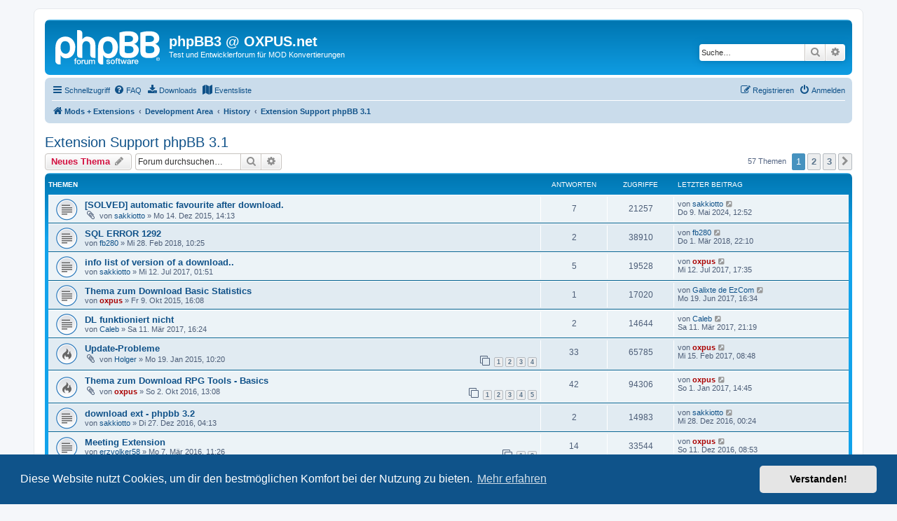

--- FILE ---
content_type: text/html; charset=UTF-8
request_url: https://phpbb3.oxpus.net/viewforum.php?f=11&sid=7513ea6a7bc5ac5393c4d1d73dc8d01e
body_size: 9362
content:
<!DOCTYPE html>
<html dir="ltr" lang="de">
<head>
<meta charset="utf-8" />
<meta http-equiv="X-UA-Compatible" content="IE=edge">
<meta name="viewport" content="width=device-width, initial-scale=1" />

<title>Extension Support phpBB 3.1 - phpBB3 @ OXPUS.net</title>


	<link rel="canonical" href="https://phpbb3.oxpus.net:443/viewforum.php?f=11">

<!--
	phpBB style name: prosilver
	Based on style:   prosilver (this is the default phpBB3 style)
	Original author:  Tom Beddard ( http://www.subBlue.com/ )
	Modified by:
-->

<link href="./assets/css/font-awesome.min.css?assets_version=367" rel="stylesheet">
<link href="./styles/prosilver/theme/stylesheet.css?assets_version=367" rel="stylesheet">
<link href="./styles/prosilver/theme/de/stylesheet.css?assets_version=367" rel="stylesheet">



	<link href="./assets/cookieconsent/cookieconsent.min.css?assets_version=367" rel="stylesheet">

<!--[if lte IE 9]>
	<link href="./styles/prosilver/theme/tweaks.css?assets_version=367" rel="stylesheet">
<![endif]-->

<script>
	var dl_help_path = '\/dlext\/help\u003Fsid\u003Db02df12804a450e4b9b516c763152571';
</script>
<link rel="icon" href="/favicon.svg" type="image/svg+xml" />
<link href="./ext/oxpus/dlext/styles/prosilver/theme/dl_ext.css?assets_version=367" rel="stylesheet" media="screen">



</head>
<body id="phpbb" class="nojs notouch section-viewforum ltr ">


<div id="wrap" class="wrap">
	<a id="top" class="top-anchor" accesskey="t"></a>
	<div id="page-header">
		<div class="headerbar" role="banner">
					<div class="inner">

			<div id="site-description" class="site-description">
		<a id="logo" class="logo" href="./index.php?sid=b02df12804a450e4b9b516c763152571" title="Mods + Extensions">
					<span class="site_logo"></span>
				</a>
				<h1>phpBB3 @ OXPUS.net</h1>
				<p>Test und Entwicklerforum für MOD Konvertierungen</p>
				<p class="skiplink"><a href="#start_here">Zum Inhalt</a></p>
			</div>

									<div id="search-box" class="search-box search-header" role="search">
				<form action="./search.php?sid=b02df12804a450e4b9b516c763152571" method="get" id="search">
				<fieldset>
					<input name="keywords" id="keywords" type="search" maxlength="128" title="Suche nach Wörtern" class="inputbox search tiny" size="20" value="" placeholder="Suche…" />
					<button class="button button-search" type="submit" title="Suche">
						<i class="icon fa-search fa-fw" aria-hidden="true"></i><span class="sr-only">Suche</span>
					</button>
					<a href="./search.php?sid=b02df12804a450e4b9b516c763152571" class="button button-search-end" title="Erweiterte Suche">
						<i class="icon fa-cog fa-fw" aria-hidden="true"></i><span class="sr-only">Erweiterte Suche</span>
					</a>
					<input type="hidden" name="sid" value="b02df12804a450e4b9b516c763152571" />

				</fieldset>
				</form>
			</div>
						
			</div>
					</div>
				<div class="navbar" role="navigation">
	<div class="inner">

	<ul id="nav-main" class="nav-main linklist" role="menubar">

		<li id="quick-links" class="quick-links dropdown-container responsive-menu" data-skip-responsive="true">
			<a href="#" class="dropdown-trigger">
				<i class="icon fa-bars fa-fw" aria-hidden="true"></i><span>Schnellzugriff</span>
			</a>
			<div class="dropdown">
				<div class="pointer"><div class="pointer-inner"></div></div>
				<ul class="dropdown-contents" role="menu">
					
											<li class="separator"></li>
																									<li>
								<a href="./search.php?search_id=unanswered&amp;sid=b02df12804a450e4b9b516c763152571" role="menuitem">
									<i class="icon fa-file-o fa-fw icon-gray" aria-hidden="true"></i><span>Unbeantwortete Themen</span>
								</a>
							</li>
							<li>
								<a href="./search.php?search_id=active_topics&amp;sid=b02df12804a450e4b9b516c763152571" role="menuitem">
									<i class="icon fa-file-o fa-fw icon-blue" aria-hidden="true"></i><span>Aktive Themen</span>
								</a>
							</li>
							<li class="separator"></li>
							<li>
								<a href="./search.php?sid=b02df12804a450e4b9b516c763152571" role="menuitem">
									<i class="icon fa-search fa-fw" aria-hidden="true"></i><span>Suche</span>
								</a>
							</li>
					
										<li class="separator"></li>

									</ul>
			</div>
		</li>

				<li data-skip-responsive="true">
			<a href="/help/faq?sid=b02df12804a450e4b9b516c763152571" rel="help" title="Häufig gestellte Fragen" role="menuitem">
				<i class="icon fa-question-circle fa-fw" aria-hidden="true"></i><span>FAQ</span>
			</a>
		</li>
		<li data-last-responsive="true">
	<a href="/dlext/index?sid=b02df12804a450e4b9b516c763152571" title="Downloads" role="menuitem">
		<i class="icon fa-download fa-fw" aria-hidden="true"></i><span>Downloads</span>
	</a>
</li>
<li>
	<a href="/eventslist/?sid=b02df12804a450e4b9b516c763152571" role="menuitem">
		<i class="icon fa-map fa-fw" aria-hidden="true"></i><span>Eventsliste</span>
	</a>
</li>				
			<li class="rightside"  data-skip-responsive="true">
			<a href="./ucp.php?mode=login&amp;redirect=viewforum.php%3Ff%3D11&amp;sid=b02df12804a450e4b9b516c763152571" title="Anmelden" accesskey="x" role="menuitem">
				<i class="icon fa-power-off fa-fw" aria-hidden="true"></i><span>Anmelden</span>
			</a>
		</li>
					<li class="rightside" data-skip-responsive="true">
				<a href="./ucp.php?mode=register&amp;sid=b02df12804a450e4b9b516c763152571" role="menuitem">
					<i class="icon fa-pencil-square-o  fa-fw" aria-hidden="true"></i><span>Registrieren</span>
				</a>
			</li>
						</ul>

	<ul id="nav-breadcrumbs" class="nav-breadcrumbs linklist navlinks" role="menubar">
				
		
		<li class="breadcrumbs" itemscope itemtype="https://schema.org/BreadcrumbList">

			
							<span class="crumb" itemtype="https://schema.org/ListItem" itemprop="itemListElement" itemscope><a itemprop="item" href="./index.php?sid=b02df12804a450e4b9b516c763152571" accesskey="h" data-navbar-reference="index"><i class="icon fa-home fa-fw"></i><span itemprop="name">Mods + Extensions</span></a><meta itemprop="position" content="1" /></span>

											
								<span class="crumb" itemtype="https://schema.org/ListItem" itemprop="itemListElement" itemscope data-forum-id="9"><a itemprop="item" href="./viewforum.php?f=9&amp;sid=b02df12804a450e4b9b516c763152571"><span itemprop="name">Development Area</span></a><meta itemprop="position" content="2" /></span>
															
								<span class="crumb" itemtype="https://schema.org/ListItem" itemprop="itemListElement" itemscope data-forum-id="19"><a itemprop="item" href="./viewforum.php?f=19&amp;sid=b02df12804a450e4b9b516c763152571"><span itemprop="name">History</span></a><meta itemprop="position" content="3" /></span>
															
								<span class="crumb" itemtype="https://schema.org/ListItem" itemprop="itemListElement" itemscope data-forum-id="11"><a itemprop="item" href="./viewforum.php?f=11&amp;sid=b02df12804a450e4b9b516c763152571"><span itemprop="name">Extension Support phpBB 3.1</span></a><meta itemprop="position" content="4" /></span>
							
					</li>

		
					<li class="rightside responsive-search">
				<a href="./search.php?sid=b02df12804a450e4b9b516c763152571" title="Zeigt die erweiterten Suchoptionen an" role="menuitem">
					<i class="icon fa-search fa-fw" aria-hidden="true"></i><span class="sr-only">Suche</span>
				</a>
			</li>
			</ul>

	</div>
</div>
	</div>

	
	<a id="start_here" class="anchor"></a>
	<div id="page-body" class="page-body" role="main">
		
				<div id="dl_help_popup" class="noshow">
			<div class="dl_help_close"></div>
			<div id="dl_help_content">
				<p class="dl-text-bold" id="dl_help_title">&nbsp;</p>
				<p id="dl_help_option" class="dl-text-underline">&nbsp;</p>
				<p id="dl_help_string">&nbsp;</p>
			</div>
		</div>
<h2 class="forum-title"><a href="./viewforum.php?f=11&amp;sid=b02df12804a450e4b9b516c763152571">Extension Support phpBB 3.1</a></h2>
<div>
	<!-- NOTE: remove the style="display: none" when you want to have the forum description on the forum body -->
	<div style="display: none !important;">Support für Extensions für phpBB 3.1.x von Entwickler OXPUS<br /></div>	</div>



	<div class="action-bar bar-top">

				
		<a href="./posting.php?mode=post&amp;f=11&amp;sid=b02df12804a450e4b9b516c763152571" class="button" title="Neues Thema erstellen">
							<span>Neues Thema</span> <i class="icon fa-pencil fa-fw" aria-hidden="true"></i>
					</a>
				
			<div class="search-box" role="search">
			<form method="get" id="forum-search" action="./search.php?sid=b02df12804a450e4b9b516c763152571">
			<fieldset>
				<input class="inputbox search tiny" type="search" name="keywords" id="search_keywords" size="20" placeholder="Forum durchsuchen…" />
				<button class="button button-search" type="submit" title="Suche">
					<i class="icon fa-search fa-fw" aria-hidden="true"></i><span class="sr-only">Suche</span>
				</button>
				<a href="./search.php?fid%5B%5D=11&amp;sid=b02df12804a450e4b9b516c763152571" class="button button-search-end" title="Erweiterte Suche">
					<i class="icon fa-cog fa-fw" aria-hidden="true"></i><span class="sr-only">Erweiterte Suche</span>
				</a>
				<input type="hidden" name="fid[0]" value="11" />
<input type="hidden" name="sid" value="b02df12804a450e4b9b516c763152571" />

			</fieldset>
			</form>
		</div>
	
	<div class="pagination">
				57 Themen
					<ul>
		<li class="active"><span>1</span></li>
				<li><a class="button" href="./viewforum.php?f=11&amp;sid=b02df12804a450e4b9b516c763152571&amp;start=25" role="button">2</a></li>
				<li><a class="button" href="./viewforum.php?f=11&amp;sid=b02df12804a450e4b9b516c763152571&amp;start=50" role="button">3</a></li>
				<li class="arrow next"><a class="button button-icon-only" href="./viewforum.php?f=11&amp;sid=b02df12804a450e4b9b516c763152571&amp;start=25" rel="next" role="button"><i class="icon fa-chevron-right fa-fw" aria-hidden="true"></i><span class="sr-only">Nächste</span></a></li>
	</ul>
			</div>

	</div>




	
			<div class="forumbg">
		<div class="inner">
		<ul class="topiclist">
			<li class="header">
				<dl class="row-item">
					<dt><div class="list-inner">Themen</div></dt>
					<dd class="posts">Antworten</dd>
					<dd class="views">Zugriffe</dd>
					<dd class="lastpost"><span>Letzter Beitrag</span></dd>
				</dl>
			</li>
		</ul>
		<ul class="topiclist topics">
	
				<li class="row bg1">
						<dl class="row-item topic_read">
				<dt title="Keine ungelesenen Beiträge">
										<div class="list-inner">
																		<a href="./viewtopic.php?t=679&amp;sid=b02df12804a450e4b9b516c763152571" class="topictitle">[SOLVED] automatic favourite after download.</a>																								<br />
						
												<div class="responsive-show" style="display: none;">
							Letzter Beitrag von <a href="./memberlist.php?mode=viewprofile&amp;u=1173&amp;sid=b02df12804a450e4b9b516c763152571" class="username">sakkiotto</a> &laquo; <a href="./viewtopic.php?p=6547&amp;sid=b02df12804a450e4b9b516c763152571#p6547" title="Gehe zum letzten Beitrag"><time datetime="2024-05-09T10:52:16+00:00">Do 9. Mai 2024, 12:52</time></a>
													</div>
														<span class="responsive-show left-box" style="display: none;">Antworten: <strong>7</strong></span>
													
						<div class="topic-poster responsive-hide left-box">
														<i class="icon fa-paperclip fa-fw" aria-hidden="true"></i>														von <a href="./memberlist.php?mode=viewprofile&amp;u=1173&amp;sid=b02df12804a450e4b9b516c763152571" class="username">sakkiotto</a> &raquo; <time datetime="2015-12-14T13:13:20+00:00">Mo 14. Dez 2015, 14:13</time>
																				</div>

						
											</div>
				</dt>
				<dd class="posts">7 <dfn>Antworten</dfn></dd>
				<dd class="views">21257 <dfn>Zugriffe</dfn></dd>
				<dd class="lastpost">
					<span><dfn>Letzter Beitrag </dfn>von <a href="./memberlist.php?mode=viewprofile&amp;u=1173&amp;sid=b02df12804a450e4b9b516c763152571" class="username">sakkiotto</a>													<a href="./viewtopic.php?p=6547&amp;sid=b02df12804a450e4b9b516c763152571#p6547" title="Gehe zum letzten Beitrag">
								<i class="icon fa-external-link-square fa-fw icon-lightgray icon-md" aria-hidden="true"></i><span class="sr-only"></span>
							</a>
												<br /><time datetime="2024-05-09T10:52:16+00:00">Do 9. Mai 2024, 12:52</time>
					</span>
				</dd>
			</dl>
					</li>
		
	

	
	
				<li class="row bg2">
						<dl class="row-item topic_read">
				<dt title="Keine ungelesenen Beiträge">
										<div class="list-inner">
																		<a href="./viewtopic.php?t=744&amp;sid=b02df12804a450e4b9b516c763152571" class="topictitle">SQL ERROR 1292</a>																								<br />
						
												<div class="responsive-show" style="display: none;">
							Letzter Beitrag von <a href="./memberlist.php?mode=viewprofile&amp;u=608&amp;sid=b02df12804a450e4b9b516c763152571" class="username">fb280</a> &laquo; <a href="./viewtopic.php?p=5932&amp;sid=b02df12804a450e4b9b516c763152571#p5932" title="Gehe zum letzten Beitrag"><time datetime="2018-03-01T21:10:09+00:00">Do 1. Mär 2018, 22:10</time></a>
													</div>
														<span class="responsive-show left-box" style="display: none;">Antworten: <strong>2</strong></span>
													
						<div class="topic-poster responsive-hide left-box">
																												von <a href="./memberlist.php?mode=viewprofile&amp;u=608&amp;sid=b02df12804a450e4b9b516c763152571" class="username">fb280</a> &raquo; <time datetime="2018-02-28T09:25:44+00:00">Mi 28. Feb 2018, 10:25</time>
																				</div>

						
											</div>
				</dt>
				<dd class="posts">2 <dfn>Antworten</dfn></dd>
				<dd class="views">38910 <dfn>Zugriffe</dfn></dd>
				<dd class="lastpost">
					<span><dfn>Letzter Beitrag </dfn>von <a href="./memberlist.php?mode=viewprofile&amp;u=608&amp;sid=b02df12804a450e4b9b516c763152571" class="username">fb280</a>													<a href="./viewtopic.php?p=5932&amp;sid=b02df12804a450e4b9b516c763152571#p5932" title="Gehe zum letzten Beitrag">
								<i class="icon fa-external-link-square fa-fw icon-lightgray icon-md" aria-hidden="true"></i><span class="sr-only"></span>
							</a>
												<br /><time datetime="2018-03-01T21:10:09+00:00">Do 1. Mär 2018, 22:10</time>
					</span>
				</dd>
			</dl>
					</li>
		
	

	
	
				<li class="row bg1">
						<dl class="row-item topic_read">
				<dt title="Keine ungelesenen Beiträge">
										<div class="list-inner">
																		<a href="./viewtopic.php?t=735&amp;sid=b02df12804a450e4b9b516c763152571" class="topictitle">info list of version of a download..</a>																								<br />
						
												<div class="responsive-show" style="display: none;">
							Letzter Beitrag von <a href="./memberlist.php?mode=viewprofile&amp;u=2&amp;sid=b02df12804a450e4b9b516c763152571" style="color: #AA0000;" class="username-coloured">oxpus</a> &laquo; <a href="./viewtopic.php?p=5835&amp;sid=b02df12804a450e4b9b516c763152571#p5835" title="Gehe zum letzten Beitrag"><time datetime="2017-07-12T15:35:32+00:00">Mi 12. Jul 2017, 17:35</time></a>
													</div>
														<span class="responsive-show left-box" style="display: none;">Antworten: <strong>5</strong></span>
													
						<div class="topic-poster responsive-hide left-box">
																												von <a href="./memberlist.php?mode=viewprofile&amp;u=1173&amp;sid=b02df12804a450e4b9b516c763152571" class="username">sakkiotto</a> &raquo; <time datetime="2017-07-11T23:51:45+00:00">Mi 12. Jul 2017, 01:51</time>
																				</div>

						
											</div>
				</dt>
				<dd class="posts">5 <dfn>Antworten</dfn></dd>
				<dd class="views">19528 <dfn>Zugriffe</dfn></dd>
				<dd class="lastpost">
					<span><dfn>Letzter Beitrag </dfn>von <a href="./memberlist.php?mode=viewprofile&amp;u=2&amp;sid=b02df12804a450e4b9b516c763152571" style="color: #AA0000;" class="username-coloured">oxpus</a>													<a href="./viewtopic.php?p=5835&amp;sid=b02df12804a450e4b9b516c763152571#p5835" title="Gehe zum letzten Beitrag">
								<i class="icon fa-external-link-square fa-fw icon-lightgray icon-md" aria-hidden="true"></i><span class="sr-only"></span>
							</a>
												<br /><time datetime="2017-07-12T15:35:32+00:00">Mi 12. Jul 2017, 17:35</time>
					</span>
				</dd>
			</dl>
					</li>
		
	

	
	
				<li class="row bg2">
						<dl class="row-item topic_read">
				<dt title="Keine ungelesenen Beiträge">
										<div class="list-inner">
																		<a href="./viewtopic.php?t=668&amp;sid=b02df12804a450e4b9b516c763152571" class="topictitle">Thema zum Download Basic Statistics</a>																								<br />
						
												<div class="responsive-show" style="display: none;">
							Letzter Beitrag von <a href="./memberlist.php?mode=viewprofile&amp;u=1224&amp;sid=b02df12804a450e4b9b516c763152571" class="username">Galixte de EzCom</a> &laquo; <a href="./viewtopic.php?p=5811&amp;sid=b02df12804a450e4b9b516c763152571#p5811" title="Gehe zum letzten Beitrag"><time datetime="2017-06-19T14:34:00+00:00">Mo 19. Jun 2017, 16:34</time></a>
													</div>
														<span class="responsive-show left-box" style="display: none;">Antworten: <strong>1</strong></span>
													
						<div class="topic-poster responsive-hide left-box">
																												von <a href="./memberlist.php?mode=viewprofile&amp;u=2&amp;sid=b02df12804a450e4b9b516c763152571" style="color: #AA0000;" class="username-coloured">oxpus</a> &raquo; <time datetime="2015-10-09T14:08:18+00:00">Fr 9. Okt 2015, 16:08</time>
																				</div>

						
											</div>
				</dt>
				<dd class="posts">1 <dfn>Antworten</dfn></dd>
				<dd class="views">17020 <dfn>Zugriffe</dfn></dd>
				<dd class="lastpost">
					<span><dfn>Letzter Beitrag </dfn>von <a href="./memberlist.php?mode=viewprofile&amp;u=1224&amp;sid=b02df12804a450e4b9b516c763152571" class="username">Galixte de EzCom</a>													<a href="./viewtopic.php?p=5811&amp;sid=b02df12804a450e4b9b516c763152571#p5811" title="Gehe zum letzten Beitrag">
								<i class="icon fa-external-link-square fa-fw icon-lightgray icon-md" aria-hidden="true"></i><span class="sr-only"></span>
							</a>
												<br /><time datetime="2017-06-19T14:34:00+00:00">Mo 19. Jun 2017, 16:34</time>
					</span>
				</dd>
			</dl>
					</li>
		
	

	
	
				<li class="row bg1">
						<dl class="row-item topic_read">
				<dt title="Keine ungelesenen Beiträge">
										<div class="list-inner">
																		<a href="./viewtopic.php?t=725&amp;sid=b02df12804a450e4b9b516c763152571" class="topictitle">DL funktioniert nicht</a>																								<br />
						
												<div class="responsive-show" style="display: none;">
							Letzter Beitrag von <a href="./memberlist.php?mode=viewprofile&amp;u=1268&amp;sid=b02df12804a450e4b9b516c763152571" class="username">Caleb</a> &laquo; <a href="./viewtopic.php?p=5683&amp;sid=b02df12804a450e4b9b516c763152571#p5683" title="Gehe zum letzten Beitrag"><time datetime="2017-03-11T20:19:43+00:00">Sa 11. Mär 2017, 21:19</time></a>
													</div>
														<span class="responsive-show left-box" style="display: none;">Antworten: <strong>2</strong></span>
													
						<div class="topic-poster responsive-hide left-box">
																												von <a href="./memberlist.php?mode=viewprofile&amp;u=1268&amp;sid=b02df12804a450e4b9b516c763152571" class="username">Caleb</a> &raquo; <time datetime="2017-03-11T15:24:32+00:00">Sa 11. Mär 2017, 16:24</time>
																				</div>

						
											</div>
				</dt>
				<dd class="posts">2 <dfn>Antworten</dfn></dd>
				<dd class="views">14644 <dfn>Zugriffe</dfn></dd>
				<dd class="lastpost">
					<span><dfn>Letzter Beitrag </dfn>von <a href="./memberlist.php?mode=viewprofile&amp;u=1268&amp;sid=b02df12804a450e4b9b516c763152571" class="username">Caleb</a>													<a href="./viewtopic.php?p=5683&amp;sid=b02df12804a450e4b9b516c763152571#p5683" title="Gehe zum letzten Beitrag">
								<i class="icon fa-external-link-square fa-fw icon-lightgray icon-md" aria-hidden="true"></i><span class="sr-only"></span>
							</a>
												<br /><time datetime="2017-03-11T20:19:43+00:00">Sa 11. Mär 2017, 21:19</time>
					</span>
				</dd>
			</dl>
					</li>
		
	

	
	
				<li class="row bg2">
						<dl class="row-item topic_read_hot">
				<dt title="Keine ungelesenen Beiträge">
										<div class="list-inner">
																		<a href="./viewtopic.php?t=641&amp;sid=b02df12804a450e4b9b516c763152571" class="topictitle">Update-Probleme</a>																								<br />
						
												<div class="responsive-show" style="display: none;">
							Letzter Beitrag von <a href="./memberlist.php?mode=viewprofile&amp;u=2&amp;sid=b02df12804a450e4b9b516c763152571" style="color: #AA0000;" class="username-coloured">oxpus</a> &laquo; <a href="./viewtopic.php?p=5662&amp;sid=b02df12804a450e4b9b516c763152571#p5662" title="Gehe zum letzten Beitrag"><time datetime="2017-02-15T07:48:50+00:00">Mi 15. Feb 2017, 08:48</time></a>
													</div>
														<span class="responsive-show left-box" style="display: none;">Antworten: <strong>33</strong></span>
													
						<div class="topic-poster responsive-hide left-box">
														<i class="icon fa-paperclip fa-fw" aria-hidden="true"></i>														von <a href="./memberlist.php?mode=viewprofile&amp;u=64&amp;sid=b02df12804a450e4b9b516c763152571" class="username">Holger</a> &raquo; <time datetime="2015-01-19T09:20:38+00:00">Mo 19. Jan 2015, 10:20</time>
																				</div>

												<div class="pagination">
							<span><i class="icon fa-clone fa-fw" aria-hidden="true"></i></span>
							<ul>
															<li><a class="button" href="./viewtopic.php?t=641&amp;sid=b02df12804a450e4b9b516c763152571">1</a></li>
																							<li><a class="button" href="./viewtopic.php?t=641&amp;sid=b02df12804a450e4b9b516c763152571&amp;start=10">2</a></li>
																							<li><a class="button" href="./viewtopic.php?t=641&amp;sid=b02df12804a450e4b9b516c763152571&amp;start=20">3</a></li>
																							<li><a class="button" href="./viewtopic.php?t=641&amp;sid=b02df12804a450e4b9b516c763152571&amp;start=30">4</a></li>
																																													</ul>
						</div>
						
											</div>
				</dt>
				<dd class="posts">33 <dfn>Antworten</dfn></dd>
				<dd class="views">65785 <dfn>Zugriffe</dfn></dd>
				<dd class="lastpost">
					<span><dfn>Letzter Beitrag </dfn>von <a href="./memberlist.php?mode=viewprofile&amp;u=2&amp;sid=b02df12804a450e4b9b516c763152571" style="color: #AA0000;" class="username-coloured">oxpus</a>													<a href="./viewtopic.php?p=5662&amp;sid=b02df12804a450e4b9b516c763152571#p5662" title="Gehe zum letzten Beitrag">
								<i class="icon fa-external-link-square fa-fw icon-lightgray icon-md" aria-hidden="true"></i><span class="sr-only"></span>
							</a>
												<br /><time datetime="2017-02-15T07:48:50+00:00">Mi 15. Feb 2017, 08:48</time>
					</span>
				</dd>
			</dl>
					</li>
		
	

	
	
				<li class="row bg1">
						<dl class="row-item topic_read_hot">
				<dt title="Keine ungelesenen Beiträge">
										<div class="list-inner">
																		<a href="./viewtopic.php?t=696&amp;sid=b02df12804a450e4b9b516c763152571" class="topictitle">Thema zum Download RPG Tools - Basics</a>																								<br />
						
												<div class="responsive-show" style="display: none;">
							Letzter Beitrag von <a href="./memberlist.php?mode=viewprofile&amp;u=2&amp;sid=b02df12804a450e4b9b516c763152571" style="color: #AA0000;" class="username-coloured">oxpus</a> &laquo; <a href="./viewtopic.php?p=5609&amp;sid=b02df12804a450e4b9b516c763152571#p5609" title="Gehe zum letzten Beitrag"><time datetime="2017-01-01T13:45:07+00:00">So 1. Jan 2017, 14:45</time></a>
													</div>
														<span class="responsive-show left-box" style="display: none;">Antworten: <strong>42</strong></span>
													
						<div class="topic-poster responsive-hide left-box">
														<i class="icon fa-paperclip fa-fw" aria-hidden="true"></i>														von <a href="./memberlist.php?mode=viewprofile&amp;u=2&amp;sid=b02df12804a450e4b9b516c763152571" style="color: #AA0000;" class="username-coloured">oxpus</a> &raquo; <time datetime="2016-10-02T11:08:50+00:00">So 2. Okt 2016, 13:08</time>
																				</div>

												<div class="pagination">
							<span><i class="icon fa-clone fa-fw" aria-hidden="true"></i></span>
							<ul>
															<li><a class="button" href="./viewtopic.php?t=696&amp;sid=b02df12804a450e4b9b516c763152571">1</a></li>
																							<li><a class="button" href="./viewtopic.php?t=696&amp;sid=b02df12804a450e4b9b516c763152571&amp;start=10">2</a></li>
																							<li><a class="button" href="./viewtopic.php?t=696&amp;sid=b02df12804a450e4b9b516c763152571&amp;start=20">3</a></li>
																							<li><a class="button" href="./viewtopic.php?t=696&amp;sid=b02df12804a450e4b9b516c763152571&amp;start=30">4</a></li>
																							<li><a class="button" href="./viewtopic.php?t=696&amp;sid=b02df12804a450e4b9b516c763152571&amp;start=40">5</a></li>
																																													</ul>
						</div>
						
											</div>
				</dt>
				<dd class="posts">42 <dfn>Antworten</dfn></dd>
				<dd class="views">94306 <dfn>Zugriffe</dfn></dd>
				<dd class="lastpost">
					<span><dfn>Letzter Beitrag </dfn>von <a href="./memberlist.php?mode=viewprofile&amp;u=2&amp;sid=b02df12804a450e4b9b516c763152571" style="color: #AA0000;" class="username-coloured">oxpus</a>													<a href="./viewtopic.php?p=5609&amp;sid=b02df12804a450e4b9b516c763152571#p5609" title="Gehe zum letzten Beitrag">
								<i class="icon fa-external-link-square fa-fw icon-lightgray icon-md" aria-hidden="true"></i><span class="sr-only"></span>
							</a>
												<br /><time datetime="2017-01-01T13:45:07+00:00">So 1. Jan 2017, 14:45</time>
					</span>
				</dd>
			</dl>
					</li>
		
	

	
	
				<li class="row bg2">
						<dl class="row-item topic_read">
				<dt title="Keine ungelesenen Beiträge">
										<div class="list-inner">
																		<a href="./viewtopic.php?t=709&amp;sid=b02df12804a450e4b9b516c763152571" class="topictitle">download ext - phpbb 3.2</a>																								<br />
						
												<div class="responsive-show" style="display: none;">
							Letzter Beitrag von <a href="./memberlist.php?mode=viewprofile&amp;u=1173&amp;sid=b02df12804a450e4b9b516c763152571" class="username">sakkiotto</a> &laquo; <a href="./viewtopic.php?p=5599&amp;sid=b02df12804a450e4b9b516c763152571#p5599" title="Gehe zum letzten Beitrag"><time datetime="2016-12-27T23:24:46+00:00">Mi 28. Dez 2016, 00:24</time></a>
													</div>
														<span class="responsive-show left-box" style="display: none;">Antworten: <strong>2</strong></span>
													
						<div class="topic-poster responsive-hide left-box">
																												von <a href="./memberlist.php?mode=viewprofile&amp;u=1173&amp;sid=b02df12804a450e4b9b516c763152571" class="username">sakkiotto</a> &raquo; <time datetime="2016-12-27T03:13:44+00:00">Di 27. Dez 2016, 04:13</time>
																				</div>

						
											</div>
				</dt>
				<dd class="posts">2 <dfn>Antworten</dfn></dd>
				<dd class="views">14983 <dfn>Zugriffe</dfn></dd>
				<dd class="lastpost">
					<span><dfn>Letzter Beitrag </dfn>von <a href="./memberlist.php?mode=viewprofile&amp;u=1173&amp;sid=b02df12804a450e4b9b516c763152571" class="username">sakkiotto</a>													<a href="./viewtopic.php?p=5599&amp;sid=b02df12804a450e4b9b516c763152571#p5599" title="Gehe zum letzten Beitrag">
								<i class="icon fa-external-link-square fa-fw icon-lightgray icon-md" aria-hidden="true"></i><span class="sr-only"></span>
							</a>
												<br /><time datetime="2016-12-27T23:24:46+00:00">Mi 28. Dez 2016, 00:24</time>
					</span>
				</dd>
			</dl>
					</li>
		
	

	
	
				<li class="row bg1">
						<dl class="row-item topic_read">
				<dt title="Keine ungelesenen Beiträge">
										<div class="list-inner">
																		<a href="./viewtopic.php?t=683&amp;sid=b02df12804a450e4b9b516c763152571" class="topictitle">Meeting Extension</a>																								<br />
						
												<div class="responsive-show" style="display: none;">
							Letzter Beitrag von <a href="./memberlist.php?mode=viewprofile&amp;u=2&amp;sid=b02df12804a450e4b9b516c763152571" style="color: #AA0000;" class="username-coloured">oxpus</a> &laquo; <a href="./viewtopic.php?p=5594&amp;sid=b02df12804a450e4b9b516c763152571#p5594" title="Gehe zum letzten Beitrag"><time datetime="2016-12-11T07:53:26+00:00">So 11. Dez 2016, 08:53</time></a>
													</div>
														<span class="responsive-show left-box" style="display: none;">Antworten: <strong>14</strong></span>
													
						<div class="topic-poster responsive-hide left-box">
																												von <a href="./memberlist.php?mode=viewprofile&amp;u=1250&amp;sid=b02df12804a450e4b9b516c763152571" class="username">erzvolker58</a> &raquo; <time datetime="2016-03-07T10:26:11+00:00">Mo 7. Mär 2016, 11:26</time>
																				</div>

												<div class="pagination">
							<span><i class="icon fa-clone fa-fw" aria-hidden="true"></i></span>
							<ul>
															<li><a class="button" href="./viewtopic.php?t=683&amp;sid=b02df12804a450e4b9b516c763152571">1</a></li>
																							<li><a class="button" href="./viewtopic.php?t=683&amp;sid=b02df12804a450e4b9b516c763152571&amp;start=10">2</a></li>
																																													</ul>
						</div>
						
											</div>
				</dt>
				<dd class="posts">14 <dfn>Antworten</dfn></dd>
				<dd class="views">33544 <dfn>Zugriffe</dfn></dd>
				<dd class="lastpost">
					<span><dfn>Letzter Beitrag </dfn>von <a href="./memberlist.php?mode=viewprofile&amp;u=2&amp;sid=b02df12804a450e4b9b516c763152571" style="color: #AA0000;" class="username-coloured">oxpus</a>													<a href="./viewtopic.php?p=5594&amp;sid=b02df12804a450e4b9b516c763152571#p5594" title="Gehe zum letzten Beitrag">
								<i class="icon fa-external-link-square fa-fw icon-lightgray icon-md" aria-hidden="true"></i><span class="sr-only"></span>
							</a>
												<br /><time datetime="2016-12-11T07:53:26+00:00">So 11. Dez 2016, 08:53</time>
					</span>
				</dd>
			</dl>
					</li>
		
	

	
	
				<li class="row bg2">
						<dl class="row-item topic_read">
				<dt title="Keine ungelesenen Beiträge">
										<div class="list-inner">
																		<a href="./viewtopic.php?t=708&amp;sid=b02df12804a450e4b9b516c763152571" class="topictitle">Thema zum Download Adventereigniskalender</a>																								<br />
						
												<div class="responsive-show" style="display: none;">
							Letzter Beitrag von <a href="./memberlist.php?mode=viewprofile&amp;u=2&amp;sid=b02df12804a450e4b9b516c763152571" style="color: #AA0000;" class="username-coloured">oxpus</a> &laquo; <a href="./viewtopic.php?p=5588&amp;sid=b02df12804a450e4b9b516c763152571#p5588" title="Gehe zum letzten Beitrag"><time datetime="2016-11-26T18:02:21+00:00">Sa 26. Nov 2016, 19:02</time></a>
													</div>
													
						<div class="topic-poster responsive-hide left-box">
																												von <a href="./memberlist.php?mode=viewprofile&amp;u=2&amp;sid=b02df12804a450e4b9b516c763152571" style="color: #AA0000;" class="username-coloured">oxpus</a> &raquo; <time datetime="2016-11-26T18:02:21+00:00">Sa 26. Nov 2016, 19:02</time>
																				</div>

						
											</div>
				</dt>
				<dd class="posts">0 <dfn>Antworten</dfn></dd>
				<dd class="views">22998 <dfn>Zugriffe</dfn></dd>
				<dd class="lastpost">
					<span><dfn>Letzter Beitrag </dfn>von <a href="./memberlist.php?mode=viewprofile&amp;u=2&amp;sid=b02df12804a450e4b9b516c763152571" style="color: #AA0000;" class="username-coloured">oxpus</a>													<a href="./viewtopic.php?p=5588&amp;sid=b02df12804a450e4b9b516c763152571#p5588" title="Gehe zum letzten Beitrag">
								<i class="icon fa-external-link-square fa-fw icon-lightgray icon-md" aria-hidden="true"></i><span class="sr-only"></span>
							</a>
												<br /><time datetime="2016-11-26T18:02:21+00:00">Sa 26. Nov 2016, 19:02</time>
					</span>
				</dd>
			</dl>
					</li>
		
	

	
	
				<li class="row bg1">
						<dl class="row-item topic_read">
				<dt title="Keine ungelesenen Beiträge">
										<div class="list-inner">
																		<a href="./viewtopic.php?t=707&amp;sid=b02df12804a450e4b9b516c763152571" class="topictitle">ext meeting</a>																								<br />
						
												<div class="responsive-show" style="display: none;">
							Letzter Beitrag von <a href="./memberlist.php?mode=viewprofile&amp;u=2&amp;sid=b02df12804a450e4b9b516c763152571" style="color: #AA0000;" class="username-coloured">oxpus</a> &laquo; <a href="./viewtopic.php?p=5587&amp;sid=b02df12804a450e4b9b516c763152571#p5587" title="Gehe zum letzten Beitrag"><time datetime="2016-11-23T05:10:20+00:00">Mi 23. Nov 2016, 06:10</time></a>
													</div>
														<span class="responsive-show left-box" style="display: none;">Antworten: <strong>10</strong></span>
													
						<div class="topic-poster responsive-hide left-box">
														<i class="icon fa-paperclip fa-fw" aria-hidden="true"></i>														von <a href="./memberlist.php?mode=viewprofile&amp;u=1173&amp;sid=b02df12804a450e4b9b516c763152571" class="username">sakkiotto</a> &raquo; <time datetime="2016-11-21T11:38:20+00:00">Mo 21. Nov 2016, 12:38</time>
																				</div>

												<div class="pagination">
							<span><i class="icon fa-clone fa-fw" aria-hidden="true"></i></span>
							<ul>
															<li><a class="button" href="./viewtopic.php?t=707&amp;sid=b02df12804a450e4b9b516c763152571">1</a></li>
																							<li><a class="button" href="./viewtopic.php?t=707&amp;sid=b02df12804a450e4b9b516c763152571&amp;start=10">2</a></li>
																																													</ul>
						</div>
						
											</div>
				</dt>
				<dd class="posts">10 <dfn>Antworten</dfn></dd>
				<dd class="views">27098 <dfn>Zugriffe</dfn></dd>
				<dd class="lastpost">
					<span><dfn>Letzter Beitrag </dfn>von <a href="./memberlist.php?mode=viewprofile&amp;u=2&amp;sid=b02df12804a450e4b9b516c763152571" style="color: #AA0000;" class="username-coloured">oxpus</a>													<a href="./viewtopic.php?p=5587&amp;sid=b02df12804a450e4b9b516c763152571#p5587" title="Gehe zum letzten Beitrag">
								<i class="icon fa-external-link-square fa-fw icon-lightgray icon-md" aria-hidden="true"></i><span class="sr-only"></span>
							</a>
												<br /><time datetime="2016-11-23T05:10:20+00:00">Mi 23. Nov 2016, 06:10</time>
					</span>
				</dd>
			</dl>
					</li>
		
	

	
	
				<li class="row bg2">
						<dl class="row-item topic_read">
				<dt title="Keine ungelesenen Beiträge">
										<div class="list-inner">
																		<a href="./viewtopic.php?t=706&amp;sid=b02df12804a450e4b9b516c763152571" class="topictitle">PM Counter Fix for 3.1</a>																								<br />
						
												<div class="responsive-show" style="display: none;">
							Letzter Beitrag von <a href="./memberlist.php?mode=viewprofile&amp;u=2&amp;sid=b02df12804a450e4b9b516c763152571" style="color: #AA0000;" class="username-coloured">oxpus</a> &laquo; <a href="./viewtopic.php?p=5576&amp;sid=b02df12804a450e4b9b516c763152571#p5576" title="Gehe zum letzten Beitrag"><time datetime="2016-11-17T21:53:41+00:00">Do 17. Nov 2016, 22:53</time></a>
													</div>
														<span class="responsive-show left-box" style="display: none;">Antworten: <strong>1</strong></span>
													
						<div class="topic-poster responsive-hide left-box">
																												von <a href="./memberlist.php?mode=viewprofile&amp;u=1269&amp;sid=b02df12804a450e4b9b516c763152571" class="username">Leinad4Mind</a> &raquo; <time datetime="2016-11-17T18:28:08+00:00">Do 17. Nov 2016, 19:28</time>
																				</div>

						
											</div>
				</dt>
				<dd class="posts">1 <dfn>Antworten</dfn></dd>
				<dd class="views">14266 <dfn>Zugriffe</dfn></dd>
				<dd class="lastpost">
					<span><dfn>Letzter Beitrag </dfn>von <a href="./memberlist.php?mode=viewprofile&amp;u=2&amp;sid=b02df12804a450e4b9b516c763152571" style="color: #AA0000;" class="username-coloured">oxpus</a>													<a href="./viewtopic.php?p=5576&amp;sid=b02df12804a450e4b9b516c763152571#p5576" title="Gehe zum letzten Beitrag">
								<i class="icon fa-external-link-square fa-fw icon-lightgray icon-md" aria-hidden="true"></i><span class="sr-only"></span>
							</a>
												<br /><time datetime="2016-11-17T21:53:41+00:00">Do 17. Nov 2016, 22:53</time>
					</span>
				</dd>
			</dl>
					</li>
		
	

	
	
				<li class="row bg1">
						<dl class="row-item topic_read">
				<dt title="Keine ungelesenen Beiträge">
										<div class="list-inner">
																		<a href="./viewtopic.php?t=705&amp;sid=b02df12804a450e4b9b516c763152571" class="topictitle">Thema zum Download Feed Reader</a>																								<br />
						
												<div class="responsive-show" style="display: none;">
							Letzter Beitrag von <a href="./memberlist.php?mode=viewprofile&amp;u=2&amp;sid=b02df12804a450e4b9b516c763152571" style="color: #AA0000;" class="username-coloured">oxpus</a> &laquo; <a href="./viewtopic.php?p=5571&amp;sid=b02df12804a450e4b9b516c763152571#p5571" title="Gehe zum letzten Beitrag"><time datetime="2016-11-14T18:09:41+00:00">Mo 14. Nov 2016, 19:09</time></a>
													</div>
													
						<div class="topic-poster responsive-hide left-box">
																												von <a href="./memberlist.php?mode=viewprofile&amp;u=2&amp;sid=b02df12804a450e4b9b516c763152571" style="color: #AA0000;" class="username-coloured">oxpus</a> &raquo; <time datetime="2016-11-14T18:09:41+00:00">Mo 14. Nov 2016, 19:09</time>
																				</div>

						
											</div>
				</dt>
				<dd class="posts">0 <dfn>Antworten</dfn></dd>
				<dd class="views">22492 <dfn>Zugriffe</dfn></dd>
				<dd class="lastpost">
					<span><dfn>Letzter Beitrag </dfn>von <a href="./memberlist.php?mode=viewprofile&amp;u=2&amp;sid=b02df12804a450e4b9b516c763152571" style="color: #AA0000;" class="username-coloured">oxpus</a>													<a href="./viewtopic.php?p=5571&amp;sid=b02df12804a450e4b9b516c763152571#p5571" title="Gehe zum letzten Beitrag">
								<i class="icon fa-external-link-square fa-fw icon-lightgray icon-md" aria-hidden="true"></i><span class="sr-only"></span>
							</a>
												<br /><time datetime="2016-11-14T18:09:41+00:00">Mo 14. Nov 2016, 19:09</time>
					</span>
				</dd>
			</dl>
					</li>
		
	

	
	
				<li class="row bg2">
						<dl class="row-item topic_read">
				<dt title="Keine ungelesenen Beiträge">
										<div class="list-inner">
																		<a href="./viewtopic.php?t=704&amp;sid=b02df12804a450e4b9b516c763152571" class="topictitle">Fehler beim Dowloading</a>																								<br />
						
												<div class="responsive-show" style="display: none;">
							Letzter Beitrag von <a href="./memberlist.php?mode=viewprofile&amp;u=1268&amp;sid=b02df12804a450e4b9b516c763152571" class="username">Caleb</a> &laquo; <a href="./viewtopic.php?p=5567&amp;sid=b02df12804a450e4b9b516c763152571#p5567" title="Gehe zum letzten Beitrag"><time datetime="2016-11-11T09:59:43+00:00">Fr 11. Nov 2016, 10:59</time></a>
													</div>
														<span class="responsive-show left-box" style="display: none;">Antworten: <strong>2</strong></span>
													
						<div class="topic-poster responsive-hide left-box">
																												von <a href="./memberlist.php?mode=viewprofile&amp;u=1268&amp;sid=b02df12804a450e4b9b516c763152571" class="username">Caleb</a> &raquo; <time datetime="2016-11-10T08:34:50+00:00">Do 10. Nov 2016, 09:34</time>
																				</div>

						
											</div>
				</dt>
				<dd class="posts">2 <dfn>Antworten</dfn></dd>
				<dd class="views">14642 <dfn>Zugriffe</dfn></dd>
				<dd class="lastpost">
					<span><dfn>Letzter Beitrag </dfn>von <a href="./memberlist.php?mode=viewprofile&amp;u=1268&amp;sid=b02df12804a450e4b9b516c763152571" class="username">Caleb</a>													<a href="./viewtopic.php?p=5567&amp;sid=b02df12804a450e4b9b516c763152571#p5567" title="Gehe zum letzten Beitrag">
								<i class="icon fa-external-link-square fa-fw icon-lightgray icon-md" aria-hidden="true"></i><span class="sr-only"></span>
							</a>
												<br /><time datetime="2016-11-11T09:59:43+00:00">Fr 11. Nov 2016, 10:59</time>
					</span>
				</dd>
			</dl>
					</li>
		
	

	
	
				<li class="row bg1">
						<dl class="row-item topic_read">
				<dt title="Keine ungelesenen Beiträge">
										<div class="list-inner">
																		<a href="./viewtopic.php?t=703&amp;sid=b02df12804a450e4b9b516c763152571" class="topictitle">[phpBB 3.1.10] Download Extension</a>																								<br />
						
												<div class="responsive-show" style="display: none;">
							Letzter Beitrag von <a href="./memberlist.php?mode=viewprofile&amp;u=2&amp;sid=b02df12804a450e4b9b516c763152571" style="color: #AA0000;" class="username-coloured">oxpus</a> &laquo; <a href="./viewtopic.php?p=5563&amp;sid=b02df12804a450e4b9b516c763152571#p5563" title="Gehe zum letzten Beitrag"><time datetime="2016-11-09T22:59:10+00:00">Mi 9. Nov 2016, 23:59</time></a>
													</div>
														<span class="responsive-show left-box" style="display: none;">Antworten: <strong>9</strong></span>
													
						<div class="topic-poster responsive-hide left-box">
														<i class="icon fa-paperclip fa-fw" aria-hidden="true"></i>														von <a href="./memberlist.php?mode=viewprofile&amp;u=1267&amp;sid=b02df12804a450e4b9b516c763152571" class="username">kueppert</a> &raquo; <time datetime="2016-11-07T16:12:44+00:00">Mo 7. Nov 2016, 17:12</time>
																				</div>

						
											</div>
				</dt>
				<dd class="posts">9 <dfn>Antworten</dfn></dd>
				<dd class="views">22540 <dfn>Zugriffe</dfn></dd>
				<dd class="lastpost">
					<span><dfn>Letzter Beitrag </dfn>von <a href="./memberlist.php?mode=viewprofile&amp;u=2&amp;sid=b02df12804a450e4b9b516c763152571" style="color: #AA0000;" class="username-coloured">oxpus</a>													<a href="./viewtopic.php?p=5563&amp;sid=b02df12804a450e4b9b516c763152571#p5563" title="Gehe zum letzten Beitrag">
								<i class="icon fa-external-link-square fa-fw icon-lightgray icon-md" aria-hidden="true"></i><span class="sr-only"></span>
							</a>
												<br /><time datetime="2016-11-09T22:59:10+00:00">Mi 9. Nov 2016, 23:59</time>
					</span>
				</dd>
			</dl>
					</li>
		
	

	
	
				<li class="row bg2">
						<dl class="row-item topic_read">
				<dt title="Keine ungelesenen Beiträge">
										<div class="list-inner">
																		<a href="./viewtopic.php?t=702&amp;sid=b02df12804a450e4b9b516c763152571" class="topictitle">Error</a>																								<br />
						
												<div class="responsive-show" style="display: none;">
							Letzter Beitrag von <a href="./memberlist.php?mode=viewprofile&amp;u=2&amp;sid=b02df12804a450e4b9b516c763152571" style="color: #AA0000;" class="username-coloured">oxpus</a> &laquo; <a href="./viewtopic.php?p=5547&amp;sid=b02df12804a450e4b9b516c763152571#p5547" title="Gehe zum letzten Beitrag"><time datetime="2016-11-07T08:31:18+00:00">Mo 7. Nov 2016, 09:31</time></a>
													</div>
														<span class="responsive-show left-box" style="display: none;">Antworten: <strong>3</strong></span>
													
						<div class="topic-poster responsive-hide left-box">
																												von <a href="./memberlist.php?mode=viewprofile&amp;u=1241&amp;sid=b02df12804a450e4b9b516c763152571" class="username">costanzo</a> &raquo; <time datetime="2016-11-07T08:09:11+00:00">Mo 7. Nov 2016, 09:09</time>
																				</div>

						
											</div>
				</dt>
				<dd class="posts">3 <dfn>Antworten</dfn></dd>
				<dd class="views">15654 <dfn>Zugriffe</dfn></dd>
				<dd class="lastpost">
					<span><dfn>Letzter Beitrag </dfn>von <a href="./memberlist.php?mode=viewprofile&amp;u=2&amp;sid=b02df12804a450e4b9b516c763152571" style="color: #AA0000;" class="username-coloured">oxpus</a>													<a href="./viewtopic.php?p=5547&amp;sid=b02df12804a450e4b9b516c763152571#p5547" title="Gehe zum letzten Beitrag">
								<i class="icon fa-external-link-square fa-fw icon-lightgray icon-md" aria-hidden="true"></i><span class="sr-only"></span>
							</a>
												<br /><time datetime="2016-11-07T08:31:18+00:00">Mo 7. Nov 2016, 09:31</time>
					</span>
				</dd>
			</dl>
					</li>
		
	

	
	
				<li class="row bg1">
						<dl class="row-item topic_read">
				<dt title="Keine ungelesenen Beiträge">
										<div class="list-inner">
																		<a href="./viewtopic.php?t=701&amp;sid=b02df12804a450e4b9b516c763152571" class="topictitle">Basic Stats</a>																								<br />
						
												<div class="responsive-show" style="display: none;">
							Letzter Beitrag von <a href="./memberlist.php?mode=viewprofile&amp;u=1186&amp;sid=b02df12804a450e4b9b516c763152571" class="username">dmzx</a> &laquo; <a href="./viewtopic.php?p=5529&amp;sid=b02df12804a450e4b9b516c763152571#p5529" title="Gehe zum letzten Beitrag"><time datetime="2016-11-01T18:04:41+00:00">Di 1. Nov 2016, 19:04</time></a>
													</div>
														<span class="responsive-show left-box" style="display: none;">Antworten: <strong>2</strong></span>
													
						<div class="topic-poster responsive-hide left-box">
														<i class="icon fa-paperclip fa-fw" aria-hidden="true"></i>														von <a href="./memberlist.php?mode=viewprofile&amp;u=1186&amp;sid=b02df12804a450e4b9b516c763152571" class="username">dmzx</a> &raquo; <time datetime="2016-10-31T19:27:49+00:00">Mo 31. Okt 2016, 20:27</time>
																				</div>

						
											</div>
				</dt>
				<dd class="posts">2 <dfn>Antworten</dfn></dd>
				<dd class="views">15817 <dfn>Zugriffe</dfn></dd>
				<dd class="lastpost">
					<span><dfn>Letzter Beitrag </dfn>von <a href="./memberlist.php?mode=viewprofile&amp;u=1186&amp;sid=b02df12804a450e4b9b516c763152571" class="username">dmzx</a>													<a href="./viewtopic.php?p=5529&amp;sid=b02df12804a450e4b9b516c763152571#p5529" title="Gehe zum letzten Beitrag">
								<i class="icon fa-external-link-square fa-fw icon-lightgray icon-md" aria-hidden="true"></i><span class="sr-only"></span>
							</a>
												<br /><time datetime="2016-11-01T18:04:41+00:00">Di 1. Nov 2016, 19:04</time>
					</span>
				</dd>
			</dl>
					</li>
		
	

	
	
				<li class="row bg2">
						<dl class="row-item topic_read">
				<dt title="Keine ungelesenen Beiträge">
										<div class="list-inner">
																		<a href="./viewtopic.php?t=699&amp;sid=b02df12804a450e4b9b516c763152571" class="topictitle">Notes &quot;No route found for &quot;GET /notes/&quot;&quot;</a>																								<br />
						
												<div class="responsive-show" style="display: none;">
							Letzter Beitrag von <a href="./memberlist.php?mode=viewprofile&amp;u=2&amp;sid=b02df12804a450e4b9b516c763152571" style="color: #AA0000;" class="username-coloured">oxpus</a> &laquo; <a href="./viewtopic.php?p=5526&amp;sid=b02df12804a450e4b9b516c763152571#p5526" title="Gehe zum letzten Beitrag"><time datetime="2016-10-23T09:15:23+00:00">So 23. Okt 2016, 11:15</time></a>
													</div>
														<span class="responsive-show left-box" style="display: none;">Antworten: <strong>1</strong></span>
													
						<div class="topic-poster responsive-hide left-box">
																												von <a href="./memberlist.php?mode=viewprofile&amp;u=1246&amp;sid=b02df12804a450e4b9b516c763152571" class="username">Brender</a> &raquo; <time datetime="2016-10-22T15:13:21+00:00">Sa 22. Okt 2016, 17:13</time>
																				</div>

						
											</div>
				</dt>
				<dd class="posts">1 <dfn>Antworten</dfn></dd>
				<dd class="views">14010 <dfn>Zugriffe</dfn></dd>
				<dd class="lastpost">
					<span><dfn>Letzter Beitrag </dfn>von <a href="./memberlist.php?mode=viewprofile&amp;u=2&amp;sid=b02df12804a450e4b9b516c763152571" style="color: #AA0000;" class="username-coloured">oxpus</a>													<a href="./viewtopic.php?p=5526&amp;sid=b02df12804a450e4b9b516c763152571#p5526" title="Gehe zum letzten Beitrag">
								<i class="icon fa-external-link-square fa-fw icon-lightgray icon-md" aria-hidden="true"></i><span class="sr-only"></span>
							</a>
												<br /><time datetime="2016-10-23T09:15:23+00:00">So 23. Okt 2016, 11:15</time>
					</span>
				</dd>
			</dl>
					</li>
		
	

	
	
				<li class="row bg1">
						<dl class="row-item topic_read">
				<dt title="Keine ungelesenen Beiträge">
										<div class="list-inner">
																		<a href="./viewtopic.php?t=698&amp;sid=b02df12804a450e4b9b516c763152571" class="topictitle">Lastest Download Info</a>																								<br />
						
												<div class="responsive-show" style="display: none;">
							Letzter Beitrag von <a href="./memberlist.php?mode=viewprofile&amp;u=2&amp;sid=b02df12804a450e4b9b516c763152571" style="color: #AA0000;" class="username-coloured">oxpus</a> &laquo; <a href="./viewtopic.php?p=5523&amp;sid=b02df12804a450e4b9b516c763152571#p5523" title="Gehe zum letzten Beitrag"><time datetime="2016-10-12T18:33:49+00:00">Mi 12. Okt 2016, 20:33</time></a>
													</div>
														<span class="responsive-show left-box" style="display: none;">Antworten: <strong>3</strong></span>
													
						<div class="topic-poster responsive-hide left-box">
																												von <a href="./memberlist.php?mode=viewprofile&amp;u=1173&amp;sid=b02df12804a450e4b9b516c763152571" class="username">sakkiotto</a> &raquo; <time datetime="2016-10-12T15:07:04+00:00">Mi 12. Okt 2016, 17:07</time>
																				</div>

						
											</div>
				</dt>
				<dd class="posts">3 <dfn>Antworten</dfn></dd>
				<dd class="views">16144 <dfn>Zugriffe</dfn></dd>
				<dd class="lastpost">
					<span><dfn>Letzter Beitrag </dfn>von <a href="./memberlist.php?mode=viewprofile&amp;u=2&amp;sid=b02df12804a450e4b9b516c763152571" style="color: #AA0000;" class="username-coloured">oxpus</a>													<a href="./viewtopic.php?p=5523&amp;sid=b02df12804a450e4b9b516c763152571#p5523" title="Gehe zum letzten Beitrag">
								<i class="icon fa-external-link-square fa-fw icon-lightgray icon-md" aria-hidden="true"></i><span class="sr-only"></span>
							</a>
												<br /><time datetime="2016-10-12T18:33:49+00:00">Mi 12. Okt 2016, 20:33</time>
					</span>
				</dd>
			</dl>
					</li>
		
	

	
	
				<li class="row bg2">
						<dl class="row-item topic_read">
				<dt title="Keine ungelesenen Beiträge">
										<div class="list-inner">
																		<a href="./viewtopic.php?t=697&amp;sid=b02df12804a450e4b9b516c763152571" class="topictitle">notification new download or update</a>																								<br />
						
												<div class="responsive-show" style="display: none;">
							Letzter Beitrag von <a href="./memberlist.php?mode=viewprofile&amp;u=1173&amp;sid=b02df12804a450e4b9b516c763152571" class="username">sakkiotto</a> &laquo; <a href="./viewtopic.php?p=5519&amp;sid=b02df12804a450e4b9b516c763152571#p5519" title="Gehe zum letzten Beitrag"><time datetime="2016-10-12T14:59:19+00:00">Mi 12. Okt 2016, 16:59</time></a>
													</div>
														<span class="responsive-show left-box" style="display: none;">Antworten: <strong>4</strong></span>
													
						<div class="topic-poster responsive-hide left-box">
																												von <a href="./memberlist.php?mode=viewprofile&amp;u=1173&amp;sid=b02df12804a450e4b9b516c763152571" class="username">sakkiotto</a> &raquo; <time datetime="2016-10-02T21:28:27+00:00">So 2. Okt 2016, 23:28</time>
																				</div>

						
											</div>
				</dt>
				<dd class="posts">4 <dfn>Antworten</dfn></dd>
				<dd class="views">16587 <dfn>Zugriffe</dfn></dd>
				<dd class="lastpost">
					<span><dfn>Letzter Beitrag </dfn>von <a href="./memberlist.php?mode=viewprofile&amp;u=1173&amp;sid=b02df12804a450e4b9b516c763152571" class="username">sakkiotto</a>													<a href="./viewtopic.php?p=5519&amp;sid=b02df12804a450e4b9b516c763152571#p5519" title="Gehe zum letzten Beitrag">
								<i class="icon fa-external-link-square fa-fw icon-lightgray icon-md" aria-hidden="true"></i><span class="sr-only"></span>
							</a>
												<br /><time datetime="2016-10-12T14:59:19+00:00">Mi 12. Okt 2016, 16:59</time>
					</span>
				</dd>
			</dl>
					</li>
		
	

	
	
				<li class="row bg1">
						<dl class="row-item topic_read_hot">
				<dt title="Keine ungelesenen Beiträge">
										<div class="list-inner">
																		<a href="./viewtopic.php?t=692&amp;sid=b02df12804a450e4b9b516c763152571" class="topictitle">Notes v3.0.4</a>																								<br />
						
												<div class="responsive-show" style="display: none;">
							Letzter Beitrag von <a href="./memberlist.php?mode=viewprofile&amp;u=1259&amp;sid=b02df12804a450e4b9b516c763152571" class="username">puchahawa</a> &laquo; <a href="./viewtopic.php?p=5509&amp;sid=b02df12804a450e4b9b516c763152571#p5509" title="Gehe zum letzten Beitrag"><time datetime="2016-09-03T16:24:17+00:00">Sa 3. Sep 2016, 18:24</time></a>
													</div>
														<span class="responsive-show left-box" style="display: none;">Antworten: <strong>29</strong></span>
													
						<div class="topic-poster responsive-hide left-box">
														<i class="icon fa-paperclip fa-fw" aria-hidden="true"></i>														von <a href="./memberlist.php?mode=viewprofile&amp;u=1259&amp;sid=b02df12804a450e4b9b516c763152571" class="username">puchahawa</a> &raquo; <time datetime="2016-06-11T18:20:05+00:00">Sa 11. Jun 2016, 20:20</time>
																				</div>

												<div class="pagination">
							<span><i class="icon fa-clone fa-fw" aria-hidden="true"></i></span>
							<ul>
															<li><a class="button" href="./viewtopic.php?t=692&amp;sid=b02df12804a450e4b9b516c763152571">1</a></li>
																							<li><a class="button" href="./viewtopic.php?t=692&amp;sid=b02df12804a450e4b9b516c763152571&amp;start=10">2</a></li>
																							<li><a class="button" href="./viewtopic.php?t=692&amp;sid=b02df12804a450e4b9b516c763152571&amp;start=20">3</a></li>
																																													</ul>
						</div>
						
											</div>
				</dt>
				<dd class="posts">29 <dfn>Antworten</dfn></dd>
				<dd class="views">93961 <dfn>Zugriffe</dfn></dd>
				<dd class="lastpost">
					<span><dfn>Letzter Beitrag </dfn>von <a href="./memberlist.php?mode=viewprofile&amp;u=1259&amp;sid=b02df12804a450e4b9b516c763152571" class="username">puchahawa</a>													<a href="./viewtopic.php?p=5509&amp;sid=b02df12804a450e4b9b516c763152571#p5509" title="Gehe zum letzten Beitrag">
								<i class="icon fa-external-link-square fa-fw icon-lightgray icon-md" aria-hidden="true"></i><span class="sr-only"></span>
							</a>
												<br /><time datetime="2016-09-03T16:24:17+00:00">Sa 3. Sep 2016, 18:24</time>
					</span>
				</dd>
			</dl>
					</li>
		
	

	
	
				<li class="row bg2">
						<dl class="row-item topic_read">
				<dt title="Keine ungelesenen Beiträge">
										<div class="list-inner">
																		<a href="./viewtopic.php?t=694&amp;sid=b02df12804a450e4b9b516c763152571" class="topictitle">smilies album animated gifs</a>																								<br />
						
												<div class="responsive-show" style="display: none;">
							Letzter Beitrag von <a href="./memberlist.php?mode=viewprofile&amp;u=2&amp;sid=b02df12804a450e4b9b516c763152571" style="color: #AA0000;" class="username-coloured">oxpus</a> &laquo; <a href="./viewtopic.php?p=5500&amp;sid=b02df12804a450e4b9b516c763152571#p5500" title="Gehe zum letzten Beitrag"><time datetime="2016-07-28T23:41:10+00:00">Fr 29. Jul 2016, 01:41</time></a>
													</div>
														<span class="responsive-show left-box" style="display: none;">Antworten: <strong>5</strong></span>
													
						<div class="topic-poster responsive-hide left-box">
																												von <a href="./memberlist.php?mode=viewprofile&amp;u=1262&amp;sid=b02df12804a450e4b9b516c763152571" class="username">Theriddler</a> &raquo; <time datetime="2016-07-25T09:45:32+00:00">Mo 25. Jul 2016, 11:45</time>
																				</div>

						
											</div>
				</dt>
				<dd class="posts">5 <dfn>Antworten</dfn></dd>
				<dd class="views">18837 <dfn>Zugriffe</dfn></dd>
				<dd class="lastpost">
					<span><dfn>Letzter Beitrag </dfn>von <a href="./memberlist.php?mode=viewprofile&amp;u=2&amp;sid=b02df12804a450e4b9b516c763152571" style="color: #AA0000;" class="username-coloured">oxpus</a>													<a href="./viewtopic.php?p=5500&amp;sid=b02df12804a450e4b9b516c763152571#p5500" title="Gehe zum letzten Beitrag">
								<i class="icon fa-external-link-square fa-fw icon-lightgray icon-md" aria-hidden="true"></i><span class="sr-only"></span>
							</a>
												<br /><time datetime="2016-07-28T23:41:10+00:00">Fr 29. Jul 2016, 01:41</time>
					</span>
				</dd>
			</dl>
					</li>
		
	

	
	
				<li class="row bg1">
						<dl class="row-item topic_read_hot">
				<dt title="Keine ungelesenen Beiträge">
										<div class="list-inner">
																		<a href="./viewtopic.php?t=686&amp;sid=b02df12804a450e4b9b516c763152571" class="topictitle">Thema zum Download Smilies Album</a>																								<br />
						
												<div class="responsive-show" style="display: none;">
							Letzter Beitrag von <a href="./memberlist.php?mode=viewprofile&amp;u=1256&amp;sid=b02df12804a450e4b9b516c763152571" class="username">sile</a> &laquo; <a href="./viewtopic.php?p=5494&amp;sid=b02df12804a450e4b9b516c763152571#p5494" title="Gehe zum letzten Beitrag"><time datetime="2016-07-11T17:11:56+00:00">Mo 11. Jul 2016, 19:11</time></a>
													</div>
														<span class="responsive-show left-box" style="display: none;">Antworten: <strong>30</strong></span>
													
						<div class="topic-poster responsive-hide left-box">
														<i class="icon fa-paperclip fa-fw" aria-hidden="true"></i>														von <a href="./memberlist.php?mode=viewprofile&amp;u=2&amp;sid=b02df12804a450e4b9b516c763152571" style="color: #AA0000;" class="username-coloured">oxpus</a> &raquo; <time datetime="2016-04-24T19:33:48+00:00">So 24. Apr 2016, 21:33</time>
																				</div>

												<div class="pagination">
							<span><i class="icon fa-clone fa-fw" aria-hidden="true"></i></span>
							<ul>
															<li><a class="button" href="./viewtopic.php?t=686&amp;sid=b02df12804a450e4b9b516c763152571">1</a></li>
																							<li><a class="button" href="./viewtopic.php?t=686&amp;sid=b02df12804a450e4b9b516c763152571&amp;start=10">2</a></li>
																							<li><a class="button" href="./viewtopic.php?t=686&amp;sid=b02df12804a450e4b9b516c763152571&amp;start=20">3</a></li>
																							<li><a class="button" href="./viewtopic.php?t=686&amp;sid=b02df12804a450e4b9b516c763152571&amp;start=30">4</a></li>
																																													</ul>
						</div>
						
											</div>
				</dt>
				<dd class="posts">30 <dfn>Antworten</dfn></dd>
				<dd class="views">59889 <dfn>Zugriffe</dfn></dd>
				<dd class="lastpost">
					<span><dfn>Letzter Beitrag </dfn>von <a href="./memberlist.php?mode=viewprofile&amp;u=1256&amp;sid=b02df12804a450e4b9b516c763152571" class="username">sile</a>													<a href="./viewtopic.php?p=5494&amp;sid=b02df12804a450e4b9b516c763152571#p5494" title="Gehe zum letzten Beitrag">
								<i class="icon fa-external-link-square fa-fw icon-lightgray icon-md" aria-hidden="true"></i><span class="sr-only"></span>
							</a>
												<br /><time datetime="2016-07-11T17:11:56+00:00">Mo 11. Jul 2016, 19:11</time>
					</span>
				</dd>
			</dl>
					</li>
		
	

	
	
				<li class="row bg2">
						<dl class="row-item topic_read">
				<dt style="background-image: url('./images/icons/smile/question.gif'); background-repeat: no-repeat;" title="Keine ungelesenen Beiträge">
										<div class="list-inner">
																		<a href="./viewtopic.php?t=693&amp;sid=b02df12804a450e4b9b516c763152571" class="topictitle">Feature-Request: Download Extension</a>																								<br />
						
												<div class="responsive-show" style="display: none;">
							Letzter Beitrag von <a href="./memberlist.php?mode=viewprofile&amp;u=2&amp;sid=b02df12804a450e4b9b516c763152571" style="color: #AA0000;" class="username-coloured">oxpus</a> &laquo; <a href="./viewtopic.php?p=5489&amp;sid=b02df12804a450e4b9b516c763152571#p5489" title="Gehe zum letzten Beitrag"><time datetime="2016-07-06T19:02:25+00:00">Mi 6. Jul 2016, 21:02</time></a>
													</div>
														<span class="responsive-show left-box" style="display: none;">Antworten: <strong>5</strong></span>
													
						<div class="topic-poster responsive-hide left-box">
														<i class="icon fa-paperclip fa-fw" aria-hidden="true"></i>														von <a href="./memberlist.php?mode=viewprofile&amp;u=1260&amp;sid=b02df12804a450e4b9b516c763152571" class="username">way2vet</a> &raquo; <time datetime="2016-07-05T17:23:38+00:00">Di 5. Jul 2016, 19:23</time>
																				</div>

						
											</div>
				</dt>
				<dd class="posts">5 <dfn>Antworten</dfn></dd>
				<dd class="views">16809 <dfn>Zugriffe</dfn></dd>
				<dd class="lastpost">
					<span><dfn>Letzter Beitrag </dfn>von <a href="./memberlist.php?mode=viewprofile&amp;u=2&amp;sid=b02df12804a450e4b9b516c763152571" style="color: #AA0000;" class="username-coloured">oxpus</a>													<a href="./viewtopic.php?p=5489&amp;sid=b02df12804a450e4b9b516c763152571#p5489" title="Gehe zum letzten Beitrag">
								<i class="icon fa-external-link-square fa-fw icon-lightgray icon-md" aria-hidden="true"></i><span class="sr-only"></span>
							</a>
												<br /><time datetime="2016-07-06T19:02:25+00:00">Mi 6. Jul 2016, 21:02</time>
					</span>
				</dd>
			</dl>
					</li>
		
	

	
	
				<li class="row bg1">
						<dl class="row-item topic_read">
				<dt title="Keine ungelesenen Beiträge">
										<div class="list-inner">
																		<a href="./viewtopic.php?t=691&amp;sid=b02df12804a450e4b9b516c763152571" class="topictitle">Fatal error: Call to a member function sql_build_array()</a>																								<br />
						
												<div class="responsive-show" style="display: none;">
							Letzter Beitrag von <a href="./memberlist.php?mode=viewprofile&amp;u=769&amp;sid=b02df12804a450e4b9b516c763152571" class="username">pileo</a> &laquo; <a href="./viewtopic.php?p=5457&amp;sid=b02df12804a450e4b9b516c763152571#p5457" title="Gehe zum letzten Beitrag"><time datetime="2016-06-06T22:20:26+00:00">Di 7. Jun 2016, 00:20</time></a>
													</div>
														<span class="responsive-show left-box" style="display: none;">Antworten: <strong>2</strong></span>
													
						<div class="topic-poster responsive-hide left-box">
																												von <a href="./memberlist.php?mode=viewprofile&amp;u=769&amp;sid=b02df12804a450e4b9b516c763152571" class="username">pileo</a> &raquo; <time datetime="2016-06-06T08:46:00+00:00">Mo 6. Jun 2016, 10:46</time>
																				</div>

						
											</div>
				</dt>
				<dd class="posts">2 <dfn>Antworten</dfn></dd>
				<dd class="views">15302 <dfn>Zugriffe</dfn></dd>
				<dd class="lastpost">
					<span><dfn>Letzter Beitrag </dfn>von <a href="./memberlist.php?mode=viewprofile&amp;u=769&amp;sid=b02df12804a450e4b9b516c763152571" class="username">pileo</a>													<a href="./viewtopic.php?p=5457&amp;sid=b02df12804a450e4b9b516c763152571#p5457" title="Gehe zum letzten Beitrag">
								<i class="icon fa-external-link-square fa-fw icon-lightgray icon-md" aria-hidden="true"></i><span class="sr-only"></span>
							</a>
												<br /><time datetime="2016-06-06T22:20:26+00:00">Di 7. Jun 2016, 00:20</time>
					</span>
				</dd>
			</dl>
					</li>
		
				</ul>
		</div>
	</div>
	

	<div class="action-bar bar-bottom">
					
			<a href="./posting.php?mode=post&amp;f=11&amp;sid=b02df12804a450e4b9b516c763152571" class="button" title="Neues Thema erstellen">
							<span>Neues Thema</span> <i class="icon fa-pencil fa-fw" aria-hidden="true"></i>
						</a>

					
					<form method="post" action="./viewforum.php?f=11&amp;sid=b02df12804a450e4b9b516c763152571">
			<div class="dropdown-container dropdown-container-left dropdown-button-control sort-tools">
	<span title="Anzeige- und Sortierungs-Einstellungen" class="button button-secondary dropdown-trigger dropdown-select">
		<i class="icon fa-sort-amount-asc fa-fw" aria-hidden="true"></i>
		<span class="caret"><i class="icon fa-sort-down fa-fw" aria-hidden="true"></i></span>
	</span>
	<div class="dropdown hidden">
		<div class="pointer"><div class="pointer-inner"></div></div>
		<div class="dropdown-contents">
			<fieldset class="display-options">
							<label>Anzeigen: <select name="st" id="st"><option value="0" selected="selected">Alle Themen</option><option value="1">1 Tag</option><option value="7">7 Tage</option><option value="14">2 Wochen</option><option value="30">1 Monat</option><option value="90">3 Monate</option><option value="180">6 Monate</option><option value="365">1 Jahr</option></select></label>
								<label>Sortiere nach: <select name="sk" id="sk"><option value="a">Autor</option><option value="t" selected="selected">Erstellungsdatum</option><option value="r">Antworten</option><option value="s">Betreff</option><option value="v">Zugriffe</option></select></label>
				<label>Richtung: <select name="sd" id="sd"><option value="a">Aufsteigend</option><option value="d" selected="selected">Absteigend</option></select></label>
								<hr class="dashed" />
				<input type="submit" class="button2" name="sort" value="Los" />
						</fieldset>
		</div>
	</div>
</div>
			</form>
		
		<div class="pagination">
						57 Themen
							<ul>
		<li class="active"><span>1</span></li>
				<li><a class="button" href="./viewforum.php?f=11&amp;sid=b02df12804a450e4b9b516c763152571&amp;start=25" role="button">2</a></li>
				<li><a class="button" href="./viewforum.php?f=11&amp;sid=b02df12804a450e4b9b516c763152571&amp;start=50" role="button">3</a></li>
				<li class="arrow next"><a class="button button-icon-only" href="./viewforum.php?f=11&amp;sid=b02df12804a450e4b9b516c763152571&amp;start=25" rel="next" role="button"><i class="icon fa-chevron-right fa-fw" aria-hidden="true"></i><span class="sr-only">Nächste</span></a></li>
	</ul>
					</div>
	</div>


<div class="action-bar actions-jump">
		<p class="jumpbox-return">
		<a href="./index.php?sid=b02df12804a450e4b9b516c763152571" class="left-box arrow-left" accesskey="r">
			<i class="icon fa-angle-left fa-fw icon-black" aria-hidden="true"></i><span>Zurück zur Foren-Übersicht</span>
		</a>
	</p>
	
		<div class="jumpbox dropdown-container dropdown-container-right dropdown-up dropdown-left dropdown-button-control" id="jumpbox">
			<span title="Gehe zu" class="button button-secondary dropdown-trigger dropdown-select">
				<span>Gehe zu</span>
				<span class="caret"><i class="icon fa-sort-down fa-fw" aria-hidden="true"></i></span>
			</span>
		<div class="dropdown">
			<div class="pointer"><div class="pointer-inner"></div></div>
			<ul class="dropdown-contents">
																				<li><a href="./viewforum.php?f=17&amp;sid=b02df12804a450e4b9b516c763152571" class="jumpbox-cat-link"> <span> Community</span></a></li>
																<li><a href="./viewforum.php?f=10&amp;sid=b02df12804a450e4b9b516c763152571" class="jumpbox-sub-link"><span class="spacer"></span> <span>&#8627; &nbsp; News and Helpdesk</span></a></li>
																<li><a href="./viewforum.php?f=6&amp;sid=b02df12804a450e4b9b516c763152571" class="jumpbox-sub-link"><span class="spacer"></span> <span>&#8627; &nbsp; General Discussions</span></a></li>
																<li><a href="./viewforum.php?f=9&amp;sid=b02df12804a450e4b9b516c763152571" class="jumpbox-cat-link"> <span> Development Area</span></a></li>
																<li><a href="./viewforum.php?f=19&amp;sid=b02df12804a450e4b9b516c763152571" class="jumpbox-sub-link"><span class="spacer"></span> <span>&#8627; &nbsp; History</span></a></li>
																<li><a href="./viewforum.php?f=5&amp;sid=b02df12804a450e4b9b516c763152571" class="jumpbox-sub-link"><span class="spacer"></span><span class="spacer"></span> <span>&#8627; &nbsp; MOD Support phpBB 3.0</span></a></li>
																<li><a href="./viewforum.php?f=11&amp;sid=b02df12804a450e4b9b516c763152571" class="jumpbox-sub-link"><span class="spacer"></span><span class="spacer"></span> <span>&#8627; &nbsp; Extension Support phpBB 3.1</span></a></li>
																<li><a href="./viewforum.php?f=15&amp;sid=b02df12804a450e4b9b516c763152571" class="jumpbox-sub-link"><span class="spacer"></span><span class="spacer"></span> <span>&#8627; &nbsp; Extension Support phpBB 3.2</span></a></li>
																<li><a href="./viewforum.php?f=16&amp;sid=b02df12804a450e4b9b516c763152571" class="jumpbox-sub-link"><span class="spacer"></span> <span>&#8627; &nbsp; Extension Support phpBB 3.3</span></a></li>
																<li><a href="./viewforum.php?f=8&amp;sid=b02df12804a450e4b9b516c763152571" class="jumpbox-sub-link"><span class="spacer"></span> <span>&#8627; &nbsp; Add-Ons</span></a></li>
											</ul>
		</div>
	</div>

	</div>



	<div class="stat-block permissions">
		<h3>Berechtigungen in diesem Forum</h3>
		<p>Du darfst <strong>keine</strong> neuen Themen in diesem Forum erstellen.<br />Du darfst <strong>keine</strong> Antworten zu Themen in diesem Forum erstellen.<br />Du darfst deine Beiträge in diesem Forum <strong>nicht</strong> ändern.<br />Du darfst deine Beiträge in diesem Forum <strong>nicht</strong> löschen.<br />Du darfst <strong>keine</strong> Dateianhänge in diesem Forum erstellen.<br /></p>
	</div>

			</div>


<div id="page-footer" class="page-footer" role="contentinfo">
	<div class="navbar" role="navigation">
	<div class="inner">

	<ul id="nav-footer" class="nav-footer linklist" role="menubar">
		<li class="breadcrumbs">
									<span class="crumb"><a href="./index.php?sid=b02df12804a450e4b9b516c763152571" data-navbar-reference="index"><i class="icon fa-home fa-fw" aria-hidden="true"></i><span>Mods + Extensions</span></a></span>					</li>
		
				<li class="rightside">Alle Zeiten sind <span title="Europa/Berlin">UTC+01:00</span></li>
		<li data-last-responsive="true" class="rightside">
	<a href="#" title="Impressum" onclick="javascript:window.open('http://www.oxpus.net/index.php?page=impress', '_blank');" role="menuitem">
		<i class="icon fa-institution fa-fw" aria-hidden="true"></i><span>Impressum</span>
	</a>
</li>
					<li class="rightside">
				<a href="/user/delete_cookies?sid=b02df12804a450e4b9b516c763152571" data-ajax="true" data-refresh="true" role="menuitem">
					<i class="icon fa-trash fa-fw" aria-hidden="true"></i><span>Alle Cookies löschen</span>
				</a>
			</li>
							<li class="rightside" data-last-responsive="true">
	<a href="/hacklist?sid=b02df12804a450e4b9b516c763152571" title="Hackliste" role="menuitem">
		<i class="icon fa-map fa-fw" aria-hidden="true"></i><span>Hackliste</span>
	</a>
</li>
				<li class="rightside" data-last-responsive="true">
	<script>
		var prefix='mailto';
		var name='administrator';
		var url='oxpus.net';
		var subject = 'Kontakt\u0020an\u0020Administrator\u0020von\u0020phpbb3.oxpus.net';
		var icon = '<i class="icon fa-envelope fa-fw" aria-hidden="true"></i>'
			document.write( '<a href="' + prefix + ':' + name + '@' + url +
			'?subject=' +subject+
			'"TITLE="E\u002DMail\u0020an\u0020Administrator" role="menuitem">' + icon + 
			'Kontakt' + '</a>');
	</script>
</li>
			</ul>

	</div>
</div>

	<div class="copyright">
				<p class="footer-row">
			<span class="footer-copyright">Powered by <a href="https://www.phpbb.com/">phpBB</a>&reg; Forum Software &copy; phpBB Limited</span>
		</p>
				<p class="footer-row">
			<span class="footer-copyright">Deutsche Übersetzung durch <a href="https://www.phpbb.de/">phpBB.de</a></span>
		</p>
				<br />Premium addons by <a href="https://themeforest.net/user/themesplat/portfolio?ref=ThemeSplat">SiteSplat</a>		<p class="footer-row" role="menu">
			<a class="footer-link" href="https://www.oxpus.net/index.php?page=privacy" title="Datenschutz" role="menuitem">
				<span class="footer-link-text">Datenschutz</span>
			</a>
			|
			<a class="footer-link" href="./ucp.php?mode=terms&amp;sid=b02df12804a450e4b9b516c763152571" title="Nutzungsbedingungen" role="menuitem">
				<span class="footer-link-text">Nutzungsbedingungen</span>
			</a>
		</p>
					</div>

	<div id="darkenwrapper" class="darkenwrapper" data-ajax-error-title="AJAX-Fehler" data-ajax-error-text="Bei der Verarbeitung deiner Anfrage ist ein Fehler aufgetreten." data-ajax-error-text-abort="Der Benutzer hat die Anfrage abgebrochen." data-ajax-error-text-timeout="Bei deiner Anfrage ist eine Zeitüberschreitung aufgetreten. Bitte versuche es erneut." data-ajax-error-text-parsererror="Bei deiner Anfrage ist etwas falsch gelaufen und der Server hat eine ungültige Antwort zurückgegeben.">
		<div id="darken" class="darken">&nbsp;</div>
	</div>

	<div id="phpbb_alert" class="phpbb_alert" data-l-err="Fehler" data-l-timeout-processing-req="Bei der Anfrage ist eine Zeitüberschreitung aufgetreten.">
		<a href="#" class="alert_close">
			<i class="icon fa-times-circle fa-fw" aria-hidden="true"></i>
		</a>
		<h3 class="alert_title">&nbsp;</h3><p class="alert_text"></p>
	</div>
	<div id="phpbb_confirm" class="phpbb_alert">
		<a href="#" class="alert_close">
			<i class="icon fa-times-circle fa-fw" aria-hidden="true"></i>
		</a>
		<div class="alert_text"></div>
	</div>
</div>

</div>

<div>
	<a id="bottom" class="anchor" accesskey="z"></a>
	</div>

<script src="./assets/javascript/jquery-3.7.1.min.js?assets_version=367"></script>
<script src="./assets/javascript/core.js?assets_version=367"></script>

	<script src="./assets/cookieconsent/cookieconsent.min.js?assets_version=367"></script>
	<script>
		if (typeof window.cookieconsent === "object") {
			window.addEventListener("load", function(){
				window.cookieconsent.initialise({
					"palette": {
						"popup": {
							"background": "#0F538A"
						},
						"button": {
							"background": "#E5E5E5"
						}
					},
					"theme": "classic",
					"content": {
						"message": "Diese\u0020Website\u0020nutzt\u0020Cookies,\u0020um\u0020dir\u0020den\u0020bestm\u00F6glichen\u0020Komfort\u0020bei\u0020der\u0020Nutzung\u0020zu\u0020bieten.",
						"dismiss": "Verstanden\u0021",
						"link": "Mehr\u0020erfahren",
						"href": "./ucp.php?mode=privacy&amp;sid=b02df12804a450e4b9b516c763152571"
					}
				});
			});
		}
	</script>


<script src="./ext/oxpus/dlext/styles/all/template/js/dl_footer.js?assets_version=367"></script>
<script src="./ext/oxpus/dlext/styles/all/template/js/dl_help.js?assets_version=367"></script>
<script src="./styles/prosilver/template/forum_fn.js?assets_version=367"></script>
<script src="./styles/prosilver/template/ajax.js?assets_version=367"></script>



</body>
</html>
